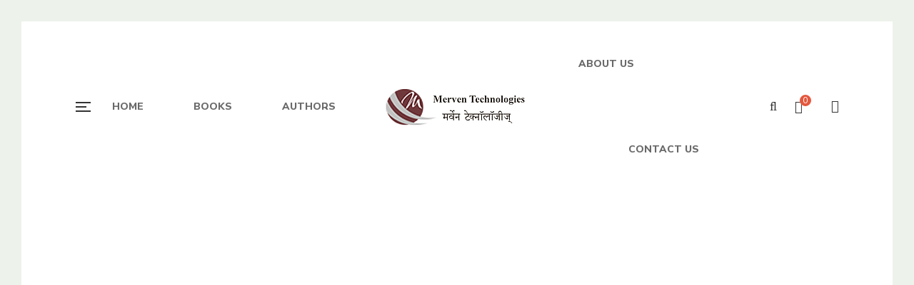

--- FILE ---
content_type: text/html; charset=utf-8
request_url: https://www.google.com/recaptcha/api2/anchor?ar=1&k=6Lec0xYhAAAAAA_CHs62Y3kiGbf_1CAU3iOQtWQ4&co=aHR0cHM6Ly9tZXJ2ZW4ub3JnOjQ0Mw..&hl=en&v=N67nZn4AqZkNcbeMu4prBgzg&size=invisible&anchor-ms=20000&execute-ms=30000&cb=jhzffwv4zl9h
body_size: 48614
content:
<!DOCTYPE HTML><html dir="ltr" lang="en"><head><meta http-equiv="Content-Type" content="text/html; charset=UTF-8">
<meta http-equiv="X-UA-Compatible" content="IE=edge">
<title>reCAPTCHA</title>
<style type="text/css">
/* cyrillic-ext */
@font-face {
  font-family: 'Roboto';
  font-style: normal;
  font-weight: 400;
  font-stretch: 100%;
  src: url(//fonts.gstatic.com/s/roboto/v48/KFO7CnqEu92Fr1ME7kSn66aGLdTylUAMa3GUBHMdazTgWw.woff2) format('woff2');
  unicode-range: U+0460-052F, U+1C80-1C8A, U+20B4, U+2DE0-2DFF, U+A640-A69F, U+FE2E-FE2F;
}
/* cyrillic */
@font-face {
  font-family: 'Roboto';
  font-style: normal;
  font-weight: 400;
  font-stretch: 100%;
  src: url(//fonts.gstatic.com/s/roboto/v48/KFO7CnqEu92Fr1ME7kSn66aGLdTylUAMa3iUBHMdazTgWw.woff2) format('woff2');
  unicode-range: U+0301, U+0400-045F, U+0490-0491, U+04B0-04B1, U+2116;
}
/* greek-ext */
@font-face {
  font-family: 'Roboto';
  font-style: normal;
  font-weight: 400;
  font-stretch: 100%;
  src: url(//fonts.gstatic.com/s/roboto/v48/KFO7CnqEu92Fr1ME7kSn66aGLdTylUAMa3CUBHMdazTgWw.woff2) format('woff2');
  unicode-range: U+1F00-1FFF;
}
/* greek */
@font-face {
  font-family: 'Roboto';
  font-style: normal;
  font-weight: 400;
  font-stretch: 100%;
  src: url(//fonts.gstatic.com/s/roboto/v48/KFO7CnqEu92Fr1ME7kSn66aGLdTylUAMa3-UBHMdazTgWw.woff2) format('woff2');
  unicode-range: U+0370-0377, U+037A-037F, U+0384-038A, U+038C, U+038E-03A1, U+03A3-03FF;
}
/* math */
@font-face {
  font-family: 'Roboto';
  font-style: normal;
  font-weight: 400;
  font-stretch: 100%;
  src: url(//fonts.gstatic.com/s/roboto/v48/KFO7CnqEu92Fr1ME7kSn66aGLdTylUAMawCUBHMdazTgWw.woff2) format('woff2');
  unicode-range: U+0302-0303, U+0305, U+0307-0308, U+0310, U+0312, U+0315, U+031A, U+0326-0327, U+032C, U+032F-0330, U+0332-0333, U+0338, U+033A, U+0346, U+034D, U+0391-03A1, U+03A3-03A9, U+03B1-03C9, U+03D1, U+03D5-03D6, U+03F0-03F1, U+03F4-03F5, U+2016-2017, U+2034-2038, U+203C, U+2040, U+2043, U+2047, U+2050, U+2057, U+205F, U+2070-2071, U+2074-208E, U+2090-209C, U+20D0-20DC, U+20E1, U+20E5-20EF, U+2100-2112, U+2114-2115, U+2117-2121, U+2123-214F, U+2190, U+2192, U+2194-21AE, U+21B0-21E5, U+21F1-21F2, U+21F4-2211, U+2213-2214, U+2216-22FF, U+2308-230B, U+2310, U+2319, U+231C-2321, U+2336-237A, U+237C, U+2395, U+239B-23B7, U+23D0, U+23DC-23E1, U+2474-2475, U+25AF, U+25B3, U+25B7, U+25BD, U+25C1, U+25CA, U+25CC, U+25FB, U+266D-266F, U+27C0-27FF, U+2900-2AFF, U+2B0E-2B11, U+2B30-2B4C, U+2BFE, U+3030, U+FF5B, U+FF5D, U+1D400-1D7FF, U+1EE00-1EEFF;
}
/* symbols */
@font-face {
  font-family: 'Roboto';
  font-style: normal;
  font-weight: 400;
  font-stretch: 100%;
  src: url(//fonts.gstatic.com/s/roboto/v48/KFO7CnqEu92Fr1ME7kSn66aGLdTylUAMaxKUBHMdazTgWw.woff2) format('woff2');
  unicode-range: U+0001-000C, U+000E-001F, U+007F-009F, U+20DD-20E0, U+20E2-20E4, U+2150-218F, U+2190, U+2192, U+2194-2199, U+21AF, U+21E6-21F0, U+21F3, U+2218-2219, U+2299, U+22C4-22C6, U+2300-243F, U+2440-244A, U+2460-24FF, U+25A0-27BF, U+2800-28FF, U+2921-2922, U+2981, U+29BF, U+29EB, U+2B00-2BFF, U+4DC0-4DFF, U+FFF9-FFFB, U+10140-1018E, U+10190-1019C, U+101A0, U+101D0-101FD, U+102E0-102FB, U+10E60-10E7E, U+1D2C0-1D2D3, U+1D2E0-1D37F, U+1F000-1F0FF, U+1F100-1F1AD, U+1F1E6-1F1FF, U+1F30D-1F30F, U+1F315, U+1F31C, U+1F31E, U+1F320-1F32C, U+1F336, U+1F378, U+1F37D, U+1F382, U+1F393-1F39F, U+1F3A7-1F3A8, U+1F3AC-1F3AF, U+1F3C2, U+1F3C4-1F3C6, U+1F3CA-1F3CE, U+1F3D4-1F3E0, U+1F3ED, U+1F3F1-1F3F3, U+1F3F5-1F3F7, U+1F408, U+1F415, U+1F41F, U+1F426, U+1F43F, U+1F441-1F442, U+1F444, U+1F446-1F449, U+1F44C-1F44E, U+1F453, U+1F46A, U+1F47D, U+1F4A3, U+1F4B0, U+1F4B3, U+1F4B9, U+1F4BB, U+1F4BF, U+1F4C8-1F4CB, U+1F4D6, U+1F4DA, U+1F4DF, U+1F4E3-1F4E6, U+1F4EA-1F4ED, U+1F4F7, U+1F4F9-1F4FB, U+1F4FD-1F4FE, U+1F503, U+1F507-1F50B, U+1F50D, U+1F512-1F513, U+1F53E-1F54A, U+1F54F-1F5FA, U+1F610, U+1F650-1F67F, U+1F687, U+1F68D, U+1F691, U+1F694, U+1F698, U+1F6AD, U+1F6B2, U+1F6B9-1F6BA, U+1F6BC, U+1F6C6-1F6CF, U+1F6D3-1F6D7, U+1F6E0-1F6EA, U+1F6F0-1F6F3, U+1F6F7-1F6FC, U+1F700-1F7FF, U+1F800-1F80B, U+1F810-1F847, U+1F850-1F859, U+1F860-1F887, U+1F890-1F8AD, U+1F8B0-1F8BB, U+1F8C0-1F8C1, U+1F900-1F90B, U+1F93B, U+1F946, U+1F984, U+1F996, U+1F9E9, U+1FA00-1FA6F, U+1FA70-1FA7C, U+1FA80-1FA89, U+1FA8F-1FAC6, U+1FACE-1FADC, U+1FADF-1FAE9, U+1FAF0-1FAF8, U+1FB00-1FBFF;
}
/* vietnamese */
@font-face {
  font-family: 'Roboto';
  font-style: normal;
  font-weight: 400;
  font-stretch: 100%;
  src: url(//fonts.gstatic.com/s/roboto/v48/KFO7CnqEu92Fr1ME7kSn66aGLdTylUAMa3OUBHMdazTgWw.woff2) format('woff2');
  unicode-range: U+0102-0103, U+0110-0111, U+0128-0129, U+0168-0169, U+01A0-01A1, U+01AF-01B0, U+0300-0301, U+0303-0304, U+0308-0309, U+0323, U+0329, U+1EA0-1EF9, U+20AB;
}
/* latin-ext */
@font-face {
  font-family: 'Roboto';
  font-style: normal;
  font-weight: 400;
  font-stretch: 100%;
  src: url(//fonts.gstatic.com/s/roboto/v48/KFO7CnqEu92Fr1ME7kSn66aGLdTylUAMa3KUBHMdazTgWw.woff2) format('woff2');
  unicode-range: U+0100-02BA, U+02BD-02C5, U+02C7-02CC, U+02CE-02D7, U+02DD-02FF, U+0304, U+0308, U+0329, U+1D00-1DBF, U+1E00-1E9F, U+1EF2-1EFF, U+2020, U+20A0-20AB, U+20AD-20C0, U+2113, U+2C60-2C7F, U+A720-A7FF;
}
/* latin */
@font-face {
  font-family: 'Roboto';
  font-style: normal;
  font-weight: 400;
  font-stretch: 100%;
  src: url(//fonts.gstatic.com/s/roboto/v48/KFO7CnqEu92Fr1ME7kSn66aGLdTylUAMa3yUBHMdazQ.woff2) format('woff2');
  unicode-range: U+0000-00FF, U+0131, U+0152-0153, U+02BB-02BC, U+02C6, U+02DA, U+02DC, U+0304, U+0308, U+0329, U+2000-206F, U+20AC, U+2122, U+2191, U+2193, U+2212, U+2215, U+FEFF, U+FFFD;
}
/* cyrillic-ext */
@font-face {
  font-family: 'Roboto';
  font-style: normal;
  font-weight: 500;
  font-stretch: 100%;
  src: url(//fonts.gstatic.com/s/roboto/v48/KFO7CnqEu92Fr1ME7kSn66aGLdTylUAMa3GUBHMdazTgWw.woff2) format('woff2');
  unicode-range: U+0460-052F, U+1C80-1C8A, U+20B4, U+2DE0-2DFF, U+A640-A69F, U+FE2E-FE2F;
}
/* cyrillic */
@font-face {
  font-family: 'Roboto';
  font-style: normal;
  font-weight: 500;
  font-stretch: 100%;
  src: url(//fonts.gstatic.com/s/roboto/v48/KFO7CnqEu92Fr1ME7kSn66aGLdTylUAMa3iUBHMdazTgWw.woff2) format('woff2');
  unicode-range: U+0301, U+0400-045F, U+0490-0491, U+04B0-04B1, U+2116;
}
/* greek-ext */
@font-face {
  font-family: 'Roboto';
  font-style: normal;
  font-weight: 500;
  font-stretch: 100%;
  src: url(//fonts.gstatic.com/s/roboto/v48/KFO7CnqEu92Fr1ME7kSn66aGLdTylUAMa3CUBHMdazTgWw.woff2) format('woff2');
  unicode-range: U+1F00-1FFF;
}
/* greek */
@font-face {
  font-family: 'Roboto';
  font-style: normal;
  font-weight: 500;
  font-stretch: 100%;
  src: url(//fonts.gstatic.com/s/roboto/v48/KFO7CnqEu92Fr1ME7kSn66aGLdTylUAMa3-UBHMdazTgWw.woff2) format('woff2');
  unicode-range: U+0370-0377, U+037A-037F, U+0384-038A, U+038C, U+038E-03A1, U+03A3-03FF;
}
/* math */
@font-face {
  font-family: 'Roboto';
  font-style: normal;
  font-weight: 500;
  font-stretch: 100%;
  src: url(//fonts.gstatic.com/s/roboto/v48/KFO7CnqEu92Fr1ME7kSn66aGLdTylUAMawCUBHMdazTgWw.woff2) format('woff2');
  unicode-range: U+0302-0303, U+0305, U+0307-0308, U+0310, U+0312, U+0315, U+031A, U+0326-0327, U+032C, U+032F-0330, U+0332-0333, U+0338, U+033A, U+0346, U+034D, U+0391-03A1, U+03A3-03A9, U+03B1-03C9, U+03D1, U+03D5-03D6, U+03F0-03F1, U+03F4-03F5, U+2016-2017, U+2034-2038, U+203C, U+2040, U+2043, U+2047, U+2050, U+2057, U+205F, U+2070-2071, U+2074-208E, U+2090-209C, U+20D0-20DC, U+20E1, U+20E5-20EF, U+2100-2112, U+2114-2115, U+2117-2121, U+2123-214F, U+2190, U+2192, U+2194-21AE, U+21B0-21E5, U+21F1-21F2, U+21F4-2211, U+2213-2214, U+2216-22FF, U+2308-230B, U+2310, U+2319, U+231C-2321, U+2336-237A, U+237C, U+2395, U+239B-23B7, U+23D0, U+23DC-23E1, U+2474-2475, U+25AF, U+25B3, U+25B7, U+25BD, U+25C1, U+25CA, U+25CC, U+25FB, U+266D-266F, U+27C0-27FF, U+2900-2AFF, U+2B0E-2B11, U+2B30-2B4C, U+2BFE, U+3030, U+FF5B, U+FF5D, U+1D400-1D7FF, U+1EE00-1EEFF;
}
/* symbols */
@font-face {
  font-family: 'Roboto';
  font-style: normal;
  font-weight: 500;
  font-stretch: 100%;
  src: url(//fonts.gstatic.com/s/roboto/v48/KFO7CnqEu92Fr1ME7kSn66aGLdTylUAMaxKUBHMdazTgWw.woff2) format('woff2');
  unicode-range: U+0001-000C, U+000E-001F, U+007F-009F, U+20DD-20E0, U+20E2-20E4, U+2150-218F, U+2190, U+2192, U+2194-2199, U+21AF, U+21E6-21F0, U+21F3, U+2218-2219, U+2299, U+22C4-22C6, U+2300-243F, U+2440-244A, U+2460-24FF, U+25A0-27BF, U+2800-28FF, U+2921-2922, U+2981, U+29BF, U+29EB, U+2B00-2BFF, U+4DC0-4DFF, U+FFF9-FFFB, U+10140-1018E, U+10190-1019C, U+101A0, U+101D0-101FD, U+102E0-102FB, U+10E60-10E7E, U+1D2C0-1D2D3, U+1D2E0-1D37F, U+1F000-1F0FF, U+1F100-1F1AD, U+1F1E6-1F1FF, U+1F30D-1F30F, U+1F315, U+1F31C, U+1F31E, U+1F320-1F32C, U+1F336, U+1F378, U+1F37D, U+1F382, U+1F393-1F39F, U+1F3A7-1F3A8, U+1F3AC-1F3AF, U+1F3C2, U+1F3C4-1F3C6, U+1F3CA-1F3CE, U+1F3D4-1F3E0, U+1F3ED, U+1F3F1-1F3F3, U+1F3F5-1F3F7, U+1F408, U+1F415, U+1F41F, U+1F426, U+1F43F, U+1F441-1F442, U+1F444, U+1F446-1F449, U+1F44C-1F44E, U+1F453, U+1F46A, U+1F47D, U+1F4A3, U+1F4B0, U+1F4B3, U+1F4B9, U+1F4BB, U+1F4BF, U+1F4C8-1F4CB, U+1F4D6, U+1F4DA, U+1F4DF, U+1F4E3-1F4E6, U+1F4EA-1F4ED, U+1F4F7, U+1F4F9-1F4FB, U+1F4FD-1F4FE, U+1F503, U+1F507-1F50B, U+1F50D, U+1F512-1F513, U+1F53E-1F54A, U+1F54F-1F5FA, U+1F610, U+1F650-1F67F, U+1F687, U+1F68D, U+1F691, U+1F694, U+1F698, U+1F6AD, U+1F6B2, U+1F6B9-1F6BA, U+1F6BC, U+1F6C6-1F6CF, U+1F6D3-1F6D7, U+1F6E0-1F6EA, U+1F6F0-1F6F3, U+1F6F7-1F6FC, U+1F700-1F7FF, U+1F800-1F80B, U+1F810-1F847, U+1F850-1F859, U+1F860-1F887, U+1F890-1F8AD, U+1F8B0-1F8BB, U+1F8C0-1F8C1, U+1F900-1F90B, U+1F93B, U+1F946, U+1F984, U+1F996, U+1F9E9, U+1FA00-1FA6F, U+1FA70-1FA7C, U+1FA80-1FA89, U+1FA8F-1FAC6, U+1FACE-1FADC, U+1FADF-1FAE9, U+1FAF0-1FAF8, U+1FB00-1FBFF;
}
/* vietnamese */
@font-face {
  font-family: 'Roboto';
  font-style: normal;
  font-weight: 500;
  font-stretch: 100%;
  src: url(//fonts.gstatic.com/s/roboto/v48/KFO7CnqEu92Fr1ME7kSn66aGLdTylUAMa3OUBHMdazTgWw.woff2) format('woff2');
  unicode-range: U+0102-0103, U+0110-0111, U+0128-0129, U+0168-0169, U+01A0-01A1, U+01AF-01B0, U+0300-0301, U+0303-0304, U+0308-0309, U+0323, U+0329, U+1EA0-1EF9, U+20AB;
}
/* latin-ext */
@font-face {
  font-family: 'Roboto';
  font-style: normal;
  font-weight: 500;
  font-stretch: 100%;
  src: url(//fonts.gstatic.com/s/roboto/v48/KFO7CnqEu92Fr1ME7kSn66aGLdTylUAMa3KUBHMdazTgWw.woff2) format('woff2');
  unicode-range: U+0100-02BA, U+02BD-02C5, U+02C7-02CC, U+02CE-02D7, U+02DD-02FF, U+0304, U+0308, U+0329, U+1D00-1DBF, U+1E00-1E9F, U+1EF2-1EFF, U+2020, U+20A0-20AB, U+20AD-20C0, U+2113, U+2C60-2C7F, U+A720-A7FF;
}
/* latin */
@font-face {
  font-family: 'Roboto';
  font-style: normal;
  font-weight: 500;
  font-stretch: 100%;
  src: url(//fonts.gstatic.com/s/roboto/v48/KFO7CnqEu92Fr1ME7kSn66aGLdTylUAMa3yUBHMdazQ.woff2) format('woff2');
  unicode-range: U+0000-00FF, U+0131, U+0152-0153, U+02BB-02BC, U+02C6, U+02DA, U+02DC, U+0304, U+0308, U+0329, U+2000-206F, U+20AC, U+2122, U+2191, U+2193, U+2212, U+2215, U+FEFF, U+FFFD;
}
/* cyrillic-ext */
@font-face {
  font-family: 'Roboto';
  font-style: normal;
  font-weight: 900;
  font-stretch: 100%;
  src: url(//fonts.gstatic.com/s/roboto/v48/KFO7CnqEu92Fr1ME7kSn66aGLdTylUAMa3GUBHMdazTgWw.woff2) format('woff2');
  unicode-range: U+0460-052F, U+1C80-1C8A, U+20B4, U+2DE0-2DFF, U+A640-A69F, U+FE2E-FE2F;
}
/* cyrillic */
@font-face {
  font-family: 'Roboto';
  font-style: normal;
  font-weight: 900;
  font-stretch: 100%;
  src: url(//fonts.gstatic.com/s/roboto/v48/KFO7CnqEu92Fr1ME7kSn66aGLdTylUAMa3iUBHMdazTgWw.woff2) format('woff2');
  unicode-range: U+0301, U+0400-045F, U+0490-0491, U+04B0-04B1, U+2116;
}
/* greek-ext */
@font-face {
  font-family: 'Roboto';
  font-style: normal;
  font-weight: 900;
  font-stretch: 100%;
  src: url(//fonts.gstatic.com/s/roboto/v48/KFO7CnqEu92Fr1ME7kSn66aGLdTylUAMa3CUBHMdazTgWw.woff2) format('woff2');
  unicode-range: U+1F00-1FFF;
}
/* greek */
@font-face {
  font-family: 'Roboto';
  font-style: normal;
  font-weight: 900;
  font-stretch: 100%;
  src: url(//fonts.gstatic.com/s/roboto/v48/KFO7CnqEu92Fr1ME7kSn66aGLdTylUAMa3-UBHMdazTgWw.woff2) format('woff2');
  unicode-range: U+0370-0377, U+037A-037F, U+0384-038A, U+038C, U+038E-03A1, U+03A3-03FF;
}
/* math */
@font-face {
  font-family: 'Roboto';
  font-style: normal;
  font-weight: 900;
  font-stretch: 100%;
  src: url(//fonts.gstatic.com/s/roboto/v48/KFO7CnqEu92Fr1ME7kSn66aGLdTylUAMawCUBHMdazTgWw.woff2) format('woff2');
  unicode-range: U+0302-0303, U+0305, U+0307-0308, U+0310, U+0312, U+0315, U+031A, U+0326-0327, U+032C, U+032F-0330, U+0332-0333, U+0338, U+033A, U+0346, U+034D, U+0391-03A1, U+03A3-03A9, U+03B1-03C9, U+03D1, U+03D5-03D6, U+03F0-03F1, U+03F4-03F5, U+2016-2017, U+2034-2038, U+203C, U+2040, U+2043, U+2047, U+2050, U+2057, U+205F, U+2070-2071, U+2074-208E, U+2090-209C, U+20D0-20DC, U+20E1, U+20E5-20EF, U+2100-2112, U+2114-2115, U+2117-2121, U+2123-214F, U+2190, U+2192, U+2194-21AE, U+21B0-21E5, U+21F1-21F2, U+21F4-2211, U+2213-2214, U+2216-22FF, U+2308-230B, U+2310, U+2319, U+231C-2321, U+2336-237A, U+237C, U+2395, U+239B-23B7, U+23D0, U+23DC-23E1, U+2474-2475, U+25AF, U+25B3, U+25B7, U+25BD, U+25C1, U+25CA, U+25CC, U+25FB, U+266D-266F, U+27C0-27FF, U+2900-2AFF, U+2B0E-2B11, U+2B30-2B4C, U+2BFE, U+3030, U+FF5B, U+FF5D, U+1D400-1D7FF, U+1EE00-1EEFF;
}
/* symbols */
@font-face {
  font-family: 'Roboto';
  font-style: normal;
  font-weight: 900;
  font-stretch: 100%;
  src: url(//fonts.gstatic.com/s/roboto/v48/KFO7CnqEu92Fr1ME7kSn66aGLdTylUAMaxKUBHMdazTgWw.woff2) format('woff2');
  unicode-range: U+0001-000C, U+000E-001F, U+007F-009F, U+20DD-20E0, U+20E2-20E4, U+2150-218F, U+2190, U+2192, U+2194-2199, U+21AF, U+21E6-21F0, U+21F3, U+2218-2219, U+2299, U+22C4-22C6, U+2300-243F, U+2440-244A, U+2460-24FF, U+25A0-27BF, U+2800-28FF, U+2921-2922, U+2981, U+29BF, U+29EB, U+2B00-2BFF, U+4DC0-4DFF, U+FFF9-FFFB, U+10140-1018E, U+10190-1019C, U+101A0, U+101D0-101FD, U+102E0-102FB, U+10E60-10E7E, U+1D2C0-1D2D3, U+1D2E0-1D37F, U+1F000-1F0FF, U+1F100-1F1AD, U+1F1E6-1F1FF, U+1F30D-1F30F, U+1F315, U+1F31C, U+1F31E, U+1F320-1F32C, U+1F336, U+1F378, U+1F37D, U+1F382, U+1F393-1F39F, U+1F3A7-1F3A8, U+1F3AC-1F3AF, U+1F3C2, U+1F3C4-1F3C6, U+1F3CA-1F3CE, U+1F3D4-1F3E0, U+1F3ED, U+1F3F1-1F3F3, U+1F3F5-1F3F7, U+1F408, U+1F415, U+1F41F, U+1F426, U+1F43F, U+1F441-1F442, U+1F444, U+1F446-1F449, U+1F44C-1F44E, U+1F453, U+1F46A, U+1F47D, U+1F4A3, U+1F4B0, U+1F4B3, U+1F4B9, U+1F4BB, U+1F4BF, U+1F4C8-1F4CB, U+1F4D6, U+1F4DA, U+1F4DF, U+1F4E3-1F4E6, U+1F4EA-1F4ED, U+1F4F7, U+1F4F9-1F4FB, U+1F4FD-1F4FE, U+1F503, U+1F507-1F50B, U+1F50D, U+1F512-1F513, U+1F53E-1F54A, U+1F54F-1F5FA, U+1F610, U+1F650-1F67F, U+1F687, U+1F68D, U+1F691, U+1F694, U+1F698, U+1F6AD, U+1F6B2, U+1F6B9-1F6BA, U+1F6BC, U+1F6C6-1F6CF, U+1F6D3-1F6D7, U+1F6E0-1F6EA, U+1F6F0-1F6F3, U+1F6F7-1F6FC, U+1F700-1F7FF, U+1F800-1F80B, U+1F810-1F847, U+1F850-1F859, U+1F860-1F887, U+1F890-1F8AD, U+1F8B0-1F8BB, U+1F8C0-1F8C1, U+1F900-1F90B, U+1F93B, U+1F946, U+1F984, U+1F996, U+1F9E9, U+1FA00-1FA6F, U+1FA70-1FA7C, U+1FA80-1FA89, U+1FA8F-1FAC6, U+1FACE-1FADC, U+1FADF-1FAE9, U+1FAF0-1FAF8, U+1FB00-1FBFF;
}
/* vietnamese */
@font-face {
  font-family: 'Roboto';
  font-style: normal;
  font-weight: 900;
  font-stretch: 100%;
  src: url(//fonts.gstatic.com/s/roboto/v48/KFO7CnqEu92Fr1ME7kSn66aGLdTylUAMa3OUBHMdazTgWw.woff2) format('woff2');
  unicode-range: U+0102-0103, U+0110-0111, U+0128-0129, U+0168-0169, U+01A0-01A1, U+01AF-01B0, U+0300-0301, U+0303-0304, U+0308-0309, U+0323, U+0329, U+1EA0-1EF9, U+20AB;
}
/* latin-ext */
@font-face {
  font-family: 'Roboto';
  font-style: normal;
  font-weight: 900;
  font-stretch: 100%;
  src: url(//fonts.gstatic.com/s/roboto/v48/KFO7CnqEu92Fr1ME7kSn66aGLdTylUAMa3KUBHMdazTgWw.woff2) format('woff2');
  unicode-range: U+0100-02BA, U+02BD-02C5, U+02C7-02CC, U+02CE-02D7, U+02DD-02FF, U+0304, U+0308, U+0329, U+1D00-1DBF, U+1E00-1E9F, U+1EF2-1EFF, U+2020, U+20A0-20AB, U+20AD-20C0, U+2113, U+2C60-2C7F, U+A720-A7FF;
}
/* latin */
@font-face {
  font-family: 'Roboto';
  font-style: normal;
  font-weight: 900;
  font-stretch: 100%;
  src: url(//fonts.gstatic.com/s/roboto/v48/KFO7CnqEu92Fr1ME7kSn66aGLdTylUAMa3yUBHMdazQ.woff2) format('woff2');
  unicode-range: U+0000-00FF, U+0131, U+0152-0153, U+02BB-02BC, U+02C6, U+02DA, U+02DC, U+0304, U+0308, U+0329, U+2000-206F, U+20AC, U+2122, U+2191, U+2193, U+2212, U+2215, U+FEFF, U+FFFD;
}

</style>
<link rel="stylesheet" type="text/css" href="https://www.gstatic.com/recaptcha/releases/N67nZn4AqZkNcbeMu4prBgzg/styles__ltr.css">
<script nonce="X1K7SBNC6lCEvc6v_CoWHw" type="text/javascript">window['__recaptcha_api'] = 'https://www.google.com/recaptcha/api2/';</script>
<script type="text/javascript" src="https://www.gstatic.com/recaptcha/releases/N67nZn4AqZkNcbeMu4prBgzg/recaptcha__en.js" nonce="X1K7SBNC6lCEvc6v_CoWHw">
      
    </script></head>
<body><div id="rc-anchor-alert" class="rc-anchor-alert"></div>
<input type="hidden" id="recaptcha-token" value="[base64]">
<script type="text/javascript" nonce="X1K7SBNC6lCEvc6v_CoWHw">
      recaptcha.anchor.Main.init("[\x22ainput\x22,[\x22bgdata\x22,\x22\x22,\[base64]/[base64]/[base64]/ZyhXLGgpOnEoW04sMjEsbF0sVywwKSxoKSxmYWxzZSxmYWxzZSl9Y2F0Y2goayl7RygzNTgsVyk/[base64]/[base64]/[base64]/[base64]/[base64]/[base64]/[base64]/bmV3IEJbT10oRFswXSk6dz09Mj9uZXcgQltPXShEWzBdLERbMV0pOnc9PTM/bmV3IEJbT10oRFswXSxEWzFdLERbMl0pOnc9PTQ/[base64]/[base64]/[base64]/[base64]/[base64]\\u003d\x22,\[base64]\\u003d\x22,\x22wpbDnsK7wpXDksKAwrXCl11+NxzCl8O+fcKmLnN3woJcwq/ChMKZw4rDiSzCksKXwqnDhwtxEVMBGVLCoUPDvMOyw51swoUfE8KdwoDCmcOAw4sRw7tBw44jwqxkwqxrIcOgCMKDJ8OOXcKWw4krHMOCQMOLwq3DrSzCjMOZL2DCscOgw6dnwptuYHNMXQvDrHtDwr/[base64]/DhcKSw4YhXx19woJSExjCqy7Cmj3ChBlpw4ANXsKXwrPDohp5wpt0OVvDlTrCl8KsN1Fzw4QNVMKhwqUkRMKRw70SB13CgVrDvBBfwqfDqMKow4sIw4d9FgXDrMOTw7/DiRM4wrbCgD/DkcOlMGdSw7llMsOAw4pZFMOCTMK7RsKvwpXCucK5wr00BMKQw7saMwXCmwUNJHvDhwdVa8K/JMOyNiMlw4hXwrHDvsOBS8OQw6jDjcOEVMO/[base64]/[base64]/Dj8O2wrkIw5cxecKGB07Cq8KOIcOFwo3DpzQkwp/DrsKUDykSfsOVJGgZZMOda2PDo8KNw5XDuF9QOyUQw5rCjsOLw4pwwr3Dvn7CsSZfw43DuSJmwo0lcxMqaG/Co8Kew6nChMKYw4cbRwfCuCN9wrlNAMKnRcKBwpzCqBoFSjLCvmHDtDMIw693wqfDnjtUWUl9aMKvw7pMw7JIwpoMwqXDsxvCmyfCrcK4woTDhjQPZsKvwqHDk0YBMsOOw47DgsK8w5nDiTzCmGNUcsOVVcKXB8Kgw7HDqsKoMypNwrzCqcOPX18Cc8OOJW/[base64]/B8Oyw7Jcw77DrsKMw4bCigPCjHBbdsOXw48efA7DgsOHV8KfdsO6eQkLIX3CvcOSRjwTf8OLQ8KRwoB/[base64]/[base64]/J27DpsO/M3V/VSTDo27CnmFCw4EvdsKsesOHw5TCt8KiLVrDksO/wqHDvsK6w6F2w7dzfMK1wr/[base64]/UMOcMCpzbRJjYcOcScO/w7Raw4/DuMOXwo/CusKLw43ClHRQAiw8GQh3eAY9woPCpMKvNMOpchXCkmPDp8O5wr/DhxnDpsOvwoFcJiDDrClCwqRYIsOYw6UrwrRnb3rDuMOBP8OAwqFWPz4fw4bCisO4GxfDgcOMw7zDglDDtcK5A3QUwr1Tw4w5YsORw7ABSlHDnBdFw7EPacORV1/CmTXCiyfCr1UZBMKsFsOQasOVA8KHScOPw6dQAl8yZifCm8KvOz/DssKYw4nDtjLCjcO9w6ckRwLDtEvCuFB4wpEPUsKxacOIwpVPV3Q/QsKSwrZ/ZsKSfQLDjQ3CtAA6JWknQsKcwphiUcKfwpBlwpZTw5/ChlBxwoB3fjvDp8OsNMOyWgPDsz9RAm7Dl2DCmsO+c8KNLHwoU2zDt8OHwp7DqwfCuzUwwoLCn3/[base64]/Cv8O2wqLDj3bCu23DkMOXF8Onw5XCsMOYDcOAwqoCHSXDhibCmXBbwr3DpTN8wq/CssOQOcOZYsOrEAbDlGbCvsO4EcKRwqFRw5fCj8K7wrfDrAkUAMOLSnLCmHHCjXDCpW/DglM6wrIROcKRw5fDoMOtwrpgXmXCgXJ9M1nDq8OhS8KdYwVPw5QNAMO3dcOWw4vCqcO3ED3Ds8KgwpbDkhxiwrzCgsO9GcOZdsOgJibCjMORQMOeVgohwrg1wovCu8OTG8OsAMOEwo/[base64]/[base64]/RHw0w4TDmMKJw4jDqMOEwrvDsn3DsjnCknvDm2LDqcKOenXDsX4+AMOsw4V4w7zDinbCisOQZUvDkVjCusOpHsO+YcOYw53ClF44w6YLwpQTFMKwwoR1wr/Dv2rCm8KMH3PDq1krYsOJAXnDjBEIPFoDa8KNwrDCiMOLw7ZSBlfClMKEZx9swq4FE3XCmlPDkcKQR8KYRcOvWcKZw4rCmxLDlE/ClMKmw55tw45XEcK7wp3CiA/DtEvDvHXDuk/DijPCo0rDhX5xUkDDvAcEaDR1GsKHXx/DgMO8wpLDu8KHwr5Ow50yw77DtXnCh20pR8KIOEoEehjCq8OLCx/[base64]/[base64]/CssOpw4/DlUphwp7DkcOoasOaw7wYPcOZw7vCkQlcGn8dwrE9SzzDnFV9w5zCkcKjwp1zwrTDs8OMwpnCmsK3PkrCgEXCtg/[base64]/FWvCi8OYwps/MTwMw6oscS7Dk17Dn1Aow5DDucKfEw7DmgsHZsOEG8O/[base64]/fULCtizCv8OJwr8IwqbCoSPDmXB/w4HDu2TCmBzDgsOUdMKvwp3CgUA4N3/CmlAeBsOUc8OKSWk7AGnDulI9dFTCo2g6w6BswpbDtMORQ8Kvw4PCtsKZwr7DoV10AMO1ZEfCkl1hw7LCn8OlVXEPO8KcwponwrMKCnHCncK7c8O8FEbCpWbCpsKCw5ZtMlENTEtww7d+wr4mw5vDosOYw4vCjAHCmTl/csK8w60iMDjCvMOrwotJCAZEwqYFT8KjfirDqwQpw5nDpQzCojdlemgGAzfDsS8DwrDDs8OkOR8jIcKawowTX8Kow5XCin5kFDIFbsOPMcKwwofDicOhwrIgw43CmgbDqMKdwr8jw7NQwrEIR1bCqGMWw5zDqzLDucKjfcKBwqgIwr/CjsKbV8OaY8KRwoBhJ0TCvAUvAcK3VcOSHcKnwrUsE2zCmMOScMKyw4bDscKBwpQjFidew6/Cr8KqKsOBwpQDTHjDol/CqMKGRMOaGDwRwrzDnMO1w6kudcKCwppkE8Kww65OJ8Kiw6d2bsKCQx4vwrRiw6/[base64]/ChWTCuQTDgDt1acKYwqp+wrvCh8K5w5/DnFbCqlNzFQxLaTBZX8OyPh9+w7/Dh8KWDidBB8O0CS9GwqvDn8KYwrtow4HDr3/DtRLClMK5Em/DpF4jHk5pIxIfwoQWw7TChG/CpcOnwp/CilQCwoLCpxw5w7jCrHYRMDnCpXvDnsKiw7U1w6XCsMOhwqbDjcKVw69xRiQRK8KMOn06w5jCncOKBcOkJMOJA8K6w6PCowgmIsO/aMOxwoxgwoDDvxvDpyrDnMKew4vDgEtwPcKRM0R+LyDCksOdwrUmw7XCiMKxDlDCqy8zJsOWw7R8w4Euw6xGwoPDo8OcTQvDoMKqwprCjFHCgMKJHMOqwopCw5PDilLCsMKxBMKaYFVrHMK+wrXDg2hgGcKkQ8Opwp1jS8OadQwjEsOPOMKKw7HDtxF6H30/w4zDgcKDT13CkcKEw6LDlyfCvGDCki/CtT8HwqrCiMKVw7/DhykJLEN1wpZqSMKCwr4Cwp/DkhzDoC3Dq3RHdDrDpcKnwo7DnMKyTzbCniHCuyTDiD/CoMOoQMKkEcOKwrhMF8Ksw7F+VcKRwoQrL8ODw49qWVZbc2jCmMOFDk3DkSTCtFjChwPDrRdHFcOXf1Ubwp7DlMKQw4M9wr94KcOUZx/DgXzCvMKkw75MRX3DmMKdwoFgUsKCw5XDpMKlM8O7wq3Cp1U/wpDDhBpNLsOIw4rCn8OuOcOIDsOfwphaJMKyw55bYcK4woXDkjXCs8KrB37ChsKTcMO/L8OZw77DocKNM3/[base64]/CuMOqw6nDrn1HwqPCi8OtwqvDlGsDwpFcwqQJU8K/ZcK2wrvDvnQXw4cDwrfDtwsswoXCl8KkUjHDh8O4fcOBQTocOnPCuithwqDDkcK/[base64]/Dsx/CpjUlw4l7wrg4H0LCoA/DgMODwrk7NcOWwojDp8OUcTlew6U7ZEAZw4YoZ8KUw6Iow505wroYCcKdBMKvw6N6SAJZL2TClCNiD0HDrcKQIcKSE8OoC8KUIkQ0w5JAcA/Dni/CqsOnw6DClcOJwqloYVPDlsOHdV7DszcbPRxUY8KnP8KnYcKXw77CvzzDlMO7w7jDoxA/[base64]/DvMO3wqvDrMKCwroOQMOeYXMuwp/[base64]/DhsK5w5PDrcOdwp/DocKDwot2wp9Yw4bDp359wpPDnl4/wqLDkcKGwoA6w4PCkzwTwrDCmU/[base64]/Cu8OxwrAOeMKCw7zDnzvClgVhwqAMwplRTcKqSsKPAyfDk1JYVMO4w4rDisKXw5vDoMKcw6DDgDfCjG3Ci8Kjw7HCtcKfw6jCuQbDscKZCcKjVH3Ck8OWwpvDq8KDw5PCmcOawpUjasKOw7NXQgYkwoQtwqQPKcKSwo/DkWfDv8K4w6zCkcKFSllIwq5Aw6LCosKGw74AKcKURlbDgsO3wqDDtMOGwozCkgDDqyHCu8Kaw6LDlcOIwpkqwqNDesOzwr8Iw4h0ecOEwqI+b8KLw4lpSMKYwo1Ow5p2w4PCsBTDtBjCl2zCq8KwP8KEwpZNw6nDiMOQFMOeHmMCVMKTTk9GfcO/IcKxScOxbcOPwp3DqHbDtcKIw4LCpCPDpiV8cz7CjQkWw5xCw5MTwrDCpznDrTLDnsKZIMOqwrBXwqvDlcK5w5PDjU9oTcK3EMKPw7DDocO/BVtKNFjCqVIOwonCq2dzwqPDu0LCkwpIw50gVmfCicOaw4cdwqbDtBR/[base64]/Cl8ObG3tmwrzCkV5Jw67DhMORXMOaw5LCqcOoeDooDsOLwoYqecOpUkYLY8ODw7/DksOLw4DChcKdGcKawrcTBMKEwrnClDHDjMOQfEvDgR8Dwo9mwqLCrsOCwphnZUPDhMOdLjhyOThJw4fDnUFLw7/[base64]/[base64]/CuWstw6LDi8KlUBbDkMOYDjjCkcO6NSTCnU4YwqTCkAbDgk10wrFrQMKPe1hlwr3CqsKMworDmMKRw7HDjHxWbMKnw4nDp8OAPlZpwoXDm05lwprDqFMVwoTDhcO0Wz/Dm1HCkMOKEhhawpXCkcOXw4lwwpzCtsOew7low6jDicOEN21HMglUAsO/[base64]/CgxxOKRDDu8OZX2HCjsOQwqcUwoHDtQ3Cp2zDoXLCjWbCs8OkZcKEScO3LcOoJMKLNXhiw5s3wpItGcOQfsKNAAgcwoXCs8OGwoHDuBlAwrgdw5PCkcKxwrQkacO0w4DCthvCq1/DksKUw4x2UMKrw7wTw7jDoMKxwr/CgSrCkxIGA8OewrdneMKCD8KIchIxXXZwwpPCtsK2RBQGScK8wo43w7gGw5IuFDhmfhMrUsKXasOYw6zDosKywp/Cs33DoMOYAsKvC8KUN8KWw6bCncK/w4fCuQ7CtyEYNU5McVDDncKZeMO8K8KWGcK+wosnDWxaX1TCtQbCp3Z4woHDllJLVsKqwrHDpsKCwpxTw5tJw4DDicKtwr7Ch8OnL8KKw7fDssKOwrcjShTClcOsw5HCp8OGDETDvMOEwr3DsMKRJhLDhS06wo9zEcKhwp/DsXNaw68zRsK/[base64]/CjhfCk8KawobCusO7TMOGRTDCnS4/w57Dg0/Cp8OZw4EIw5TDhsK8P1nDvEVpwrzDhQg7di3DssK5wqI8w4HDsiJsGsKHw7pEwr3DusKyw4XDjiIqw6vCosOjwpFTwr0EGsO3w7/CscKHN8OdC8OswoXCo8K/w4Nhw7HCu8K8w7xRU8KNYcOZC8OJw6fCgV/DgsOaKzjDil7Ct1Aiwr/CkcKrL8O/wqAVwr0ZGXApwok6K8Kew78TOGEywp4sw6bDgnvCkMK3NlQFw7/[base64]/DsS9gPhbCmMObwrwkAkVSI8Kfw7nDqBHDlzV9UQnDq8KKw7LCj8OLZMO8wrPCnyUHw45IZFMUJGbDrMKydMKkw4IEw6zCrivDs3DDpWBvfsKKbXA9UHJUecK6G8OXw77CoR3ChMKkw5JrwpXDhjbDvsOrWMOpLcO/MW5gRn9Bw5BrbDjCiMK/SUAew6HDgVtLbcOdf2PDiDPCrkt0PcKpFXTDhcOswr7DhioXwp3DrVdrH8Owd1s/BQHChcK8wpwXWDLDssOlwrnCusKrw6M4wr3DpsOfwpTDr1bDhMKgw53DjxzCu8Kzw4nDncOQD0fDq8OtMsOFwpIBd8K+GsKYEcKOPV0VwpgVbsOcHUXDum7DmF3Ci8OnZxLChH/Cq8OKw5DDlEXCm8Ozwpo0KnwFwq90wpQYw5/DhsKHasK2dcKsegnDqsK3XMOnEDZmwrrCo8K1wp/DocOEw7DDlcKSw5c1wqTCqsOISsOUH8OYw61hwqEfwrUgEkvDuMOZacOvw5Irw4VrwoMfDjQGw75rw7E+J8KIBlEfwrrCqMOTwq3DkMOmdSDDs3bDmmXDkQbCpcOVO8OdOBTDnsOZI8Kjw7d/VgLDuUPCojfCkAtZwoTDqi43wpnCgsKswogLwo9dL3HDrsK5w58EMXYeW8O+wqzDtMKqNcOJEMKdw4QmEMO/w43Ds8KQIDFbw67Cjgxjchl+w4rCk8OpK8OraznCr0lAwqBNIGvCh8O4w40NWTNcTsOCw5AMPMKpKsKDwoFEw7F3QwHCq3pbwrLCq8KQF0Ixw6Ufwo01UcKbw6XCmyrDgsOcdsK8w5jDshlwHjTDjMOzwpbCuGzDlUwrw5dQMzXCgcOYwog/QMOqNMKmAVcRw6DDmFgxw6FeflXCicOMHTVFwrtPw6bCiMOaw4oLw6rCrMOEFcO7w60gVCttPwBSVsO9M8K3woQBwrYpw7dORsOAbDUxBR4ew4fDkgvDrcO+JCQqbU8+w7PCoUVBSWZlN2LDsXTCsjJoUAENwrTDrwrCuy5rZHtOdF8uBsKRw7kscy/CqMKrwpcFwqskY8OxLMKDFBJJIcO6wqBmwpIAw4LCucKOZcOWMiHDgMKsB8OiwqbCvRgKw4HDoUvDugfDu8K/[base64]/w5TCmBAPV8OsfRTChi46w6B0W1p/wozDvHNtw7PCm8O8w7Y9eMKYwqXDp8KSBcOMwr3Di8O/w6vCoWvCsCF5WhXCscO5MV0pwo7DvMKWwr8bw4vDlMOPw7fCuEZWVG4wwroewqLDnhA6w6otw4pMw5jDkMOpGMKkd8O8wrTCksK+wp/Ds15AwqvCiMKMBF8xCcKie2fDt2zDlnvDmcOXDcKowp3DrMKhY0nDucKPw48PGcKjw4PDrlLCmsK6FUXCiHLCrALCqTLDmcOxwqtjwqzChmnDhHs7w6kyw74KdsKMVsOCwq1Bw7lWw6zCswjDuUUbw4nDkgvCrQ/DtRsDwqbDscKUw6B7ch/DmTbCnsOZw5ITw77DosKfwqzDgFnCvcOkwobDrcOJw5hLCDbCh1rDijlXO2zDom4kw7J4w63CtWfCm2rCl8K+wqjChxs2wrPCmcKcw4gmYsO7w65VbkbChh4vQcKJw4M9w7/CrcOjw7rDqsOyBBXDhcKkwoPCiD7DjsKaFcKzw63Cr8KGwqvCiRNBOsKlM19/w7t6wrB6w5EOw7xYwqjCg1gtVsOzwqhuwoV5CUlQwqLDvhjCvsKEwrDCmWPCisO/[base64]/Y8OiD2DDn1tBK8KOwr82w7zDl8OoAHhiJVJrwrt+wrQCN8KZw4Udw4/[base64]/DhwFtK8KPa8OgcxjCvkMVwoYLwo4oSMOqwrLCri/ChEJqYcKDSsO6wqI7U0owHWMIXcKDwp3CrH/DiMKywr3CmysZBXQtSzBfw78XwobDqyoqw5HDnznDrGnCvMOACsOWP8KgwoAWSQzDhsKTKXrCmsO8woXDjgzDiWQTwojCgA4Uwr/CpiXCicOTwohEw43Du8KBw4gewq1fwo59w5IdGMKZC8OAOGfDr8KaMnBKXcKhw4oKw4/[base64]/MV83V8OzcXLDsB/ClcKFw4LDisOiecOjwp5Qw7nDuMK3JyHCrMKNKsOkUD5RV8O+VWjCrAQ8w4rDoy7Dt2/[base64]/[base64]/[base64]/CsXrDtgAabcOlw5wOwrdSwodZw7djw5Ntw5wALVM8wqNGw65QZmPDtsKfFsK5d8KfJ8KqT8OFQHXDuSwMw69pfljCk8K4dXswHMKGVx7Cg8O4ScOwwp/DjsKlWA3DqcK9LjnCnMOlw4DDn8OxwowKZsKxwo4QHx/CmwjCilrCuMOtbcKvLcOpV0tVwovDihFvwq/[base64]/CjUM8E8K0wrIpUy3CucOQwoAhG0csw6DCv8KRC8ORw6tHZBrClcKWwrx/w4hFV8Kew7/DksOQwpnDhcK/f2HDm1tQGHnDlEl0ZxgAYcOlw7UiS8KCYsKpbMOmw6coSMK3wqAdcsK4dsKDY3oyw4rCicKbNMOgXB0YQsOyRcOOwoLCoxUvZC1Mw6VwwofDksK4w6QBIsO4AsO/w4I3w5jCtsOwwpxjTMO1esOcH17CicKHw5c+w5pTNWx9T8Kzwoplw4ANwrsgdMOrwrkEwq5ZG8KuOcO1w4MRwqXDrFfCu8KMw7XDiMOBFzwTXMOfTA/[base64]/Dh8KgDsO7wo3CgcOHwr46w5lhTVHDl8KhSzkpwoHCkcOKwpzDqcKswptfwrDDv8OfwqAnw7XCscOjwp/Cm8OwbDkWTjfDo8KRBsOWWDTDtSMfb0XDsAtDw7XCiQXDk8Ogwp0jwpo7eWNrYcO4w4MsAF1HwqvCo25/w57Dm8O3WTt9woZnw5LDtsOlEsOJw4PDr0tbw67Dn8O/NVPCgsOsw6nCphY3FVF5w4IpU8KUfj3DpS3DhMKqBsK8L8OawrnDsy/Cu8OcQMKowo/[base64]/CosO0csOdwrYCGcOzVWzCnMKyw6XCihDCp8KGw4DCpMODPsO9WB51T8KhGy0PwqpOw7/DrQxPwqQQw7Q7Zh7Ds8K0wqFsTMKqwrDCgXxaV8OcwrPDhmHCt3Byw5Ecw481LsK2DnojwpnCtsOSC3kNw7MQw4fCsz5Cw6rCljA0SB7CnQAWR8KNw7rDkRw5IsKCLBIsOcK6Az8SwoHClMOkIGbDnMOEwrPChxYYwrDCv8Kww5ZFwq/DocOFNcKMCQV0wrrCjQ3DvkwMw7LCmT5IwrTDh8OHRAs+a8OPPkUUUljDqsO8XcKEwpvCncKnWm9gwrI8JsKmbsO4MMOeP8OQH8OtwojDlsOCUXLCnE99w4nCkcKYM8K3w7pBwp/DksO5AGBxVMOuwobCkMOjSVcAD8ONw5RKwo/DvW7CncOVwotZWcKnSsO7O8KPwq/[base64]/DisKcesKmwoEnwpDChnDCosKPw47DlgzCqsKGbiggw6HDoRBJeRRPeB1BLSpGw6nCnEBPAMK+ScKRDmM7dcKwwqHDt018LHfCoAZGSCEkCnHDhEXDkwTCogDCu8KcGcKTEsKQF8KDYMO0E1lPbjVYJcKLLn5Bw6/[base64]/DlMOpSsObwpfCtMO/KsKlwq3DscOyfMOfwodBE8K1wrfCiMOrY8KCVcO1GQ7DrkgPwpRSw5TCqcKaO8KPw6jCs3QZwqfDuMKZwrVXQBvCmsOUf8KQwobCp2vCn0Mnwr0Ow74YwoFfCgjCjHgLwpbCpMK+b8KdRFPCncKswoAaw7LDughkwr9jHC3CuXLCrmJiwoE/wp9+w4B7dVDCi8KYw49mSTRMVUgCQgZsMMKUcAFIw79tw7PCu8ORwqtjWkNQw7hdADh1wr3DhMOoOGrCqlZ5SsKvSWlGIcOPw4/DocOIwqsDLMKgJEF5NsKhZMOnwqgdVcKjZx3CpcKfwpjDh8O9NcOVbynClcK0w5/[base64]/CjjzCgmtzVMOIMRc8wpJ0w4fDqDTCtcOcw7ZnUcKfY3/Dvx3CqMOFd3TCvzzCrTE9HcOLV3E5ZkzDvcOzw7o5wpEcVsOyw6XCuGnCmsObw4ZzwpHCj3nCvDVidDTCrn8XdMKBEcK4DcOkWcOGHMOtYErDusKaP8OWwo/DtMOje8Kew7FAW3jCsU3CkgPCjsOqwqhOPG3DgRXCoAEtwqJlw58AwrRxazZywqcFaMKIwoxBw7dBB1LDjMObw5fDjcOVwpowXVrDhiI+NcOUZMOGwoxTwoLCoMOABsOMw4jDrFvDvTXDv23CumjCs8KKCifCnh8yYifCgcOLw7HCp8KgwonCtcO1wr/DsypvZyRWwqvDsRhuS1YfOlwHU8OWwrPCuzILwrDDow5nwoEFEMKTGMOFworCuMO5UyLDoMK9BGoawo7DpMO/biQRw4VXLsOtwrHDjMKwwps+w5dgw6LCh8K8MsORCGowMsOswpspwqDCsMKmVMKWwqLDt1rDisK6TcK9bcOrw5pZw6DDpj1Sw43DicOpw7fDjljCpsO6NsKvAWFvMjMXYg5gw4pwbsKOIMOjw6vCp8Obw7XDqg/DtMKsLlXCv0DCmsOKwoFmOzUZwr9Uw4ZFwpfClcOKw4fDg8K5RMOJK1UXw6sSwpYIwp1Xw5/CmcOGNzzCs8KXRkXCqSrDiyrChsOawrDCnMOHS8KKZ8O4w4ZzG8KRPcKSw6MhZV7Dh3/Dg8Onw7XCnnAkFcKRwpwwS3E+ex0KwqzCkBLCtD8oFmPCsUTCksKtw4jDuMOww7fCmV1GwonDol7DqcOZw77DoUJEw7caHcOXw4rDlkgrwprCtcKPw7l9w4nCu2vCq1XDtn/Dh8OxwrvCtQzDssKmR8KKWBXDpsOFacKXHjxQRsOlIsOAw5TDkcOqRsK8wqPDnsKVTMOfw7tZw7HDkcKSw4hDFmXCvsO7w4pGGsONfGnDh8KoJy7ClSAkX8O1HmDDlxArB8OiHMO1bcK2V1A/XhQuw6bDj1o/[base64]/[base64]/AX9pw58vwo0CwrVrCcKRw6ItLMOxwowkwpvDk8O0B1UqMwbCoDhHw77CgsKHM3xQwoV2LMObw7vCoFvDuw0rw5wJL8O3AMKoDSzDpS3Dl8Okwo/ClMOBcgJ9VXBDw5VEw684w47Dp8OaJUXDu8KGw7JEJj1iw7ZTw4jCh8O3w4k8AcOOwofDmT3DrQNFPsOiwr9gBMKof0/Dm8Kcwpd9wqHCiMKGQB3CgsOcwpkfw6Qiw63CthIHf8K1EjNSZkjCqMKwKS0dwp7DkcOYDsOOw4PCp24SDcOpQMKEw7jDjkgnck3CpCZkZcKgFcKQw6NuKwbCucOjFz9NYgZxWWJEDcOOPGPDnyjDiUM0wrvDhXd1w4MCwqPCjGPDgyhiAF/[base64]/DjHxawpfCqGLCti5qwrrCs8K0MMORLBPCj8KOwrE8L8KWw7TDjwx5w7QwZcKUf8Onw7/ChsO9NsKjw40DVcOUYsO3Pm9xwqvDrAvDtGTDvzTCniHCgCNmW1wBWxNEwqfDosOwwr1WfMKFTcKbw5XDnnTCosKpwq00O8K8On9Bw54Fw6QlNcOuDjEjw4sCRcK0b8OfawbCjkpcTsOjDzzDsRMfIsKrcsO3wrMRNsKhfcOTSMOhw68vdg5BN2bCpk/DkwXCiyZDNXHDn8O8wp/DncOQNRXCmSTDjsOWw4zDm3fDlsONw5QiYiPCtApzLljDsMOXe2VpwqDCucKgU2pXQcK2VVnDn8KUcT3DgsO6w7RRMHkFC8ONOcOPKxdnbn3DkGXCrzcTw4fDl8KQwq1ZdQPChFZULcKXw4bCtz3CoWHCtMOZccKuwpEpHsKqCml/w6dsGMOvdBZOwrnCojYSdTtewq7DrxE7wp4EwrhAdV0WW8O/w7Vlwp5NacKtw4UTO8OOCcKhPlnDncKDfVBEw53Ck8K+XBEzbinDr8KpwqlVMT4Tw6w8wpDCkMKJRcO2w4sfw6vDtwTDj8Oyw4bCvcO3AMOEX8Oew5HDisK+eMKwacKmwqzDgT/DuznDs0JNCBjDhsOZwp/DvB/CnMOuwrx+w4XCl2gAw7rDtitlcMKXfn3Dr0LDqBnDlCTCu8Ksw7MGZcKNeMKiNcKAJ8OZwqfCvcKMw55mw71kw4xEAGHDikLDgcKURcO2w5kTw5LDi3vDocO/DE0ZOsO6NcKRA07CgMODExgbKcOdwrRME0bDrA8UwqIkW8OtCXwFwpzDig7DgMKmwpZsPcKKwpjCmlZRwp5wcMKiFCbDg3TDvH0udgjCmMO1w5HDqzwsS2ASP8Kmw74NwphZwq3DpGZoPi/Dlw/DlcKhRS/DocOiwoUrw7I1w5VtwoEdZcOGWUpaWsOawobCiy4Cw5HDpsOEwr9OS8KJPcO/w4QPwrrCszDCh8Oow7PCg8OCwrddw6LDtsO7TQVVw4/[base64]/UEcPFMKiUWF3w74DCH/DlcKswrA9asOrwpklwqvDoMKyw6AZw4TCthjCqcKvwqcjw6DDv8K+wrIfwpIPX8K4P8K0CBBSwrvDmMKnw7/CsGPDhDVywqLCkkZnBMKeUWgNw705wpxJNxrDgEN6w7ABwpjClsKNw4XCgUlyYMOvw73CvsOfNcOkAsKqw6IKw6DDv8OBY8OzPsONYsKuLSXCqSQXwqXDsMKwwqXDgCLCv8Klw6dKInHDgFkhw7pjTADCnjrDhcOoXXhUbsKMH8KowrrDiGNXw5/CsjbDkALDp8Kewql0dB3Ck8KZcDZRwrA+woQSwq/CgsOBejt8wqTCisKvw7dNT0PCgcOVw4zCvBsww7XDkcOtIkFDIcO+PsOEw6/DqxnDtMO/wo7Cr8KFOMOxfMK1FsOqw6rCqVTCu1FUwojCnE9KJhB7wpo7ZU8iwrHDnRfDm8O/UMOZUcKPeMOjwqnCg8O/QcOxwqjDucOBZ8Osw6nDu8KGIDLDiCrDoWLDtBRjUzYawpPDpXfCtMOSw4XCh8Oqwq08DMKmwp1dOwp0wqZxw7hwwrTDmlQIwpPDiz0KE8OXwpjCr8KHQ3nCpsOfIMOpLMKiPBcJYE/CjMKqE8Kgwo9bw7nCtjwMwrgdw43CmsK4ZWlITBsCwqLDvy/Co2XCmHnDqcO2P8KTw4HDgC3DvMKea1bDuUdzw64Xb8K/w7fDvcKYFMO+wofCmsKkHVXCjGTCnj/CkVnDjCcXw7ACY8O+ZsKow6gDZcOzwpXCncK7w7o7AEjCvMO/NFRbC8OdfMKndBPCnk/CqsKJw7YhEWfChgE7wplDSMOQdkUowp7Cl8OUJ8KFwpHCuyd9KMKGUksbXcO1fg3DncKHRV/DuMKpwpdiRsKawr/Du8OWNSYYPgrDoQ9obsObTmnCjMOPwp/Cp8OoNsO0w4FLSMK+V8KBDEhJNWXDqFVKw7N8w4HDgsKfL8O3VcO/Z2V6XBDCpBgvwqjCu2fDliZCS2I0w5QkacK9w4EDcAbCisOtYsK/VMOgBMKMWFtFYwHDolHDmcObOsKKQ8O0w43Cmy3Cj8KVam4YEmrCmMKjOSoAOC44AMKSw4vDsSLCrh3DoTgrwq8MwqfDmg/CoGZGO8OfwqjDtWPDkMKCLhXCsw1pw6bDosOGw5Z+wpEoBsK8woHDkMKsPHlKNSvCgCIGwpQiwplVLMKUw47Dq8O0w7YHw74Mci0GDWjCnsKzPzDDicOlQ8K2CizDhcK/w4nDs8OyG8Okwp0YYQIKwo3DhMOuRxfCg8ODw57DnMO6woZJKcKMYBkbJX4pLsOMKsOKcMKPVGXCmDfDq8K/w7t8f3rDj8OVworCpD5hfcKbwptpw6NJwrc1wrfCiXcuZDvDtmjCsMOBZsO4wokrwrnDqsOrw4/DmcOPUiBPSFTClGsZw4/CuCcIDcKmAMO0wrbChMOnwoPDqsOCwoo/ZMKywrrCl8K/AcKnw45CZcK2w7jCgMOmacK/[base64]/CvCssw5J/wpE8cMOnwrrDjSHCmcKBP8OyfMKCwoLDr1bDtCtRwpLCnsKOw7QAwqYww4rClMOMYyLDhWNrM3LCrCvCigbCvhlrOEHDqsKSN09dwprChx7CuMO/J8OsTzJNIMOHXcK/wojCp1/Cp8ODHcOXw6TDusK8w6lYeQXCpsKQwqJIw5fDgMKECsOaa8OJwpXDr8ODw45qRsOlPMK5ccOLw7sXw658Sk14WxnDlMKwB1zDuMOPw6x7w7PDpsO0SX7DhFd3wp/Chg87PmA6K8OhUMKBTXFsw4jDrT5vw4/[base64]/UcO8GcKCwq/CtjcoecObwqMpw6jCjV04e8OYwrc8woPDhsKZw7tBwpwhMxZJw6EqMz/[base64]/woHCn8OxwqfCo3twbHAKCiHCrMKhWxvDrhp4UcOdIcOgwosNwoPDjMO7GRhSfcObIMOMScO3wpQQwp/CpMK7NcK3AcKjw7JsaGdPwoAew6RZJCNWFhXChcO9WVLCicOlwojCvxnCpcKHw5DDpEoOczF0w7vDs8OyTkU+w5oYAgwGWxPDkAp/wq/[base64]/DqsOFwozDk8OQwpBld8O6AG/Cv3/Cn1FQwoZPYsOzVh5Bw7cHwr3CrsO/wogKLUEjwoIATWXDscK3WTIyeVRtfkddTnRdw692wq7ChlAqw6guw4IYw6kuw6AWwocYwrwwwpnDiCTCnQVmw4rDmF9pIB08cnU9wodBYFVJezHChcO/w43DpErDq17Dtx7CiVE2KGNfQsONwoXDjBpHbsOCw4EDw7zCusOew7dYwrFCG8OLesK1JXfCrMKYw4QoFMKKw55Ewq3CjjfDjcOJHBfCn3gDTy/CosOJTMK0w50Rw7bDg8O7w6LChcKMM8O2woVww57CmzLCjcOkwrvDlsK9wqBXw79uWVMSwrEzFMKzNsOkwqQwwozDosO/w4oAK2TCrMOFw43CpiDDuMK0OMOTw5PDr8OSw4/DvcKLw7fCnT8LexoeI8KrMnXDoDHDjQYkfQMMDcOGwobDo8KbVcOtw5Q1NMKzIMKPwoYywqArasKqw4cuwprCs0MzXmI/wrzCk3PCvcKEa3XDoMKAwrUowrHCh1jDhxIVwpIVCMK3w6M4w5cWcHfCjMKJw5kpwp7DmDnCm3EsGVrCt8OtKBgcwpglwrcqXjrDjhvDosK8w4gZw53ChWosw60OwqJNK3jCncKkwpUHwp8dwrdXw5QTw5Fgwq4DZioTwrrCii/[base64]/[base64]/Co0nCt0/[base64]/Cql/Cmg/Djxw5f3zCi8OtwrrCj8K7bV/[base64]/CncODw6RfJcOEQsO+wqzDuhzCjwvDvBcuZ8KnQFnDpAxTF8Krw60Aw7QFV8K4UW8Nw5jCnWZtcQFAw7/DjMKpeBTCjMOBw5vDjMOSw4pAJ2JSw4/[base64]/KyTDjSfCpsOfwr/DqMOOwo9Rwoopw7FBVMOvwpAFwpbCqMKdwo0Nw5vCgcK5acKhLsOgAcO2Fgolwqk6w415JMOEwpohQSbDr8K7OMKYZAjCmMOkwrfDhjvCgMKow5M7wq8XwpIAw4nCuyUbIcO5cEJMA8K/w78qDBkZwr3Cji7CjSdhw53Dn2/DmWTCox1xw7hmwrnDn0hFG3vDkWjCr8K0w7Jgw6RTNsKcw7HDtHzDksOCwodiw7fDg8OTw63CnCbDq8Krw7kBcsOqdw/CtsOHw5okY2N0wplUZsOZwrvCi37DhsODw5vCnjbCu8Kkf03DtkPCtCfClSViJMKfSsKxYMOUQcKXw4c1esK2VhJzwodXO8Knw73Clw4kNzx3VVcsw6nCo8KYw5QLW8OsEwASTjx/[base64]/AsKRXhwqWcOlwpgBw4JfN8ObSHwrwrXDi2wxIcKLcUzDrnfCvcKaw5XCtCRYYsKRQsKreRjCmsOVaCrDpMONfGTClMKKVGbDi8KJCATCqVbDigXCuEvDmHbDsAwowrrCt8K8dsK+w7kewqtjwpjDvMK5F2BRJCNfwr/[base64]/BsO7w5Y0ZsOfKkgzVF7Dp8KRfcOoAMO1KSdAUcO9EsKpWQ5IIy3DtsOEw6tkBMOhalE+PkdZw4TCs8OMemXCgCnDkAnDvR7CpMKjwqcVKMKTwr3CkjbCh8OJR1fDpFE6D1MWcMO5YcKkX2fDvQdowqgZMXLCuMK3w4/Cr8K/OglfwoTCrFVjEAvCiMOjw63DtcOmw53Cm8KTw5HDmcOTwqN8VTHCucKNPVUiK8OSwpMzwrzDp8KKw5nDi0bCl8KRwqrCsMOYwrELZcKFCyvDn8KwW8KjfcOfwrbDnUVLwqhywrECbsK2MU/DgcKfw6rCnn3DhcOdw43CvMOWf0l2w7PCv8KWwoXDvmBCw75ecMKGw6gcI8Obw5RcwrtcBn1Zf23Dnz5CV39Nw6B4wpTDucKywqnDoCBnwq5iwqA7LVcgwqzDk8OsW8OMWcKVWMKpeEg0wpV0w7rChlrClwnCqmx6CcKjwrwzK8ObwrN4wo7Dn0/DgElWwo3Dt8Kcw7vCoMOtJ8O2wqLDjcKPwrZdR8KUciskw6/CkMKRwpTCs3QHDQAgBMKSPF/CjMKAZH7CjsKsw5HDpsKUw77CgcOjGMO+w6LDtsOHb8KVXMOTwoUOUwrCqllwN8K+w57Dp8Ope8OPW8OlwrwDAEXDvEzDsS4GDjd2UgZIJlAhw79Ew6RRw77Dl8KiAcKywovDtEJjNUsJZcOGfXPDq8KBw4DDmsKeaWbCvMO2MmDDicKIHyrDmDxqw5nDsX0nwr/Dsx9pHzrDlsOSe3I5SS5BwpDDqB5jCio6woRvN8KZwoUTUsOpwqdNw4FicMO8wo7DnVYAwpzDtETCr8OCS1/[base64]/CsxVyK8KkUsOTWwnCgsO6wpJNIk3CrXcOH8OEw5zCgMK7QsOWNcOebsOtw6/CuxLDtjjDhMK9b8O5woJiwoTDshF6UXPDoRDDoGZSVF5GwoLDnUfCvcOkLz/ChcKrf8K7QcKjaznCqsKlwqDDvMKZAyTDlzjDs2oxw67CosKVw5fCp8K+wqwsQAfCvMKnwrl9LMO/[base64]/w6AjGsKFw7fCmRvDpSDDgnA1w6NLS0E/[base64]/CmWMQw6EAw4DDv8OKAXPDl8ORY1nDqcKuw6LCn8O7w5jCkcKGScOsAkTDlsK1LcK1wpckaAfDisKqwrs+f8OzwqXDmRYHX8OuZsKewrzCosKOIjLCo8KyBcKSw6/DiynCqCDDtsOcOR0fw6HDkMO/YD8/[base64]/Duj3CoiDDrsOBw4/CjcOGwoDDtngawozDoMKdfsOFw45MWsK1acKVw4YeGMK2wrxkZMKZw6DCkzkoFRnCqsONXzRQw6VUw5zCnsK3LsKXwqR6w6PCksOeAlwGE8OEIMOnwoXCsXnCpcKJwrTCmcOwPMOAwq/[base64]/bsOuwolJZhzClMKmAcOLCsOuwqTDqMOSwrjDn0XConFDF8O8ZX7DmMKiwrIJwozCn8KFwqfCpi4ew6YfwoLCimPDgThFQ3QfLcKAwpvDssO9J8OSV8OIasKNTgx4AgFTWcOuwoB3XHvDmMKawqTDpX0Pw5TDsXVUCsO/QQrDs8K2w7fDksOaYR9pGcKkc1vCl1Bpw6zCmcOWdMOmw5LDrQ3CuEY\\u003d\x22],null,[\x22conf\x22,null,\x226Lec0xYhAAAAAA_CHs62Y3kiGbf_1CAU3iOQtWQ4\x22,0,null,null,null,1,[21,125,63,73,95,87,41,43,42,83,102,105,109,121],[7059694,561],0,null,null,null,null,0,null,0,null,700,1,null,0,\[base64]/76lBhnEnQkZnOKMAhmv8xEZ\x22,0,1,null,null,1,null,0,0,null,null,null,0],\x22https://merven.org:443\x22,null,[3,1,1],null,null,null,1,3600,[\x22https://www.google.com/intl/en/policies/privacy/\x22,\x22https://www.google.com/intl/en/policies/terms/\x22],\x22D0PVPjTy1oq3E0H6lmTfkMw1MZldbYRhwHv9qO0eKOs\\u003d\x22,1,0,null,1,1769522854395,0,0,[41,112],null,[250,253,159],\x22RC-2B2WMFmvVVjG4Q\x22,null,null,null,null,null,\x220dAFcWeA421MLxd4vJjtPccMon90VH_kNptodrQNQYp_M1yPtPQgyNgbP5wkQEPeYCPRoyO0dF0iXwWkS3Q3mFZPETwUMGkOURcA\x22,1769605654290]");
    </script></body></html>